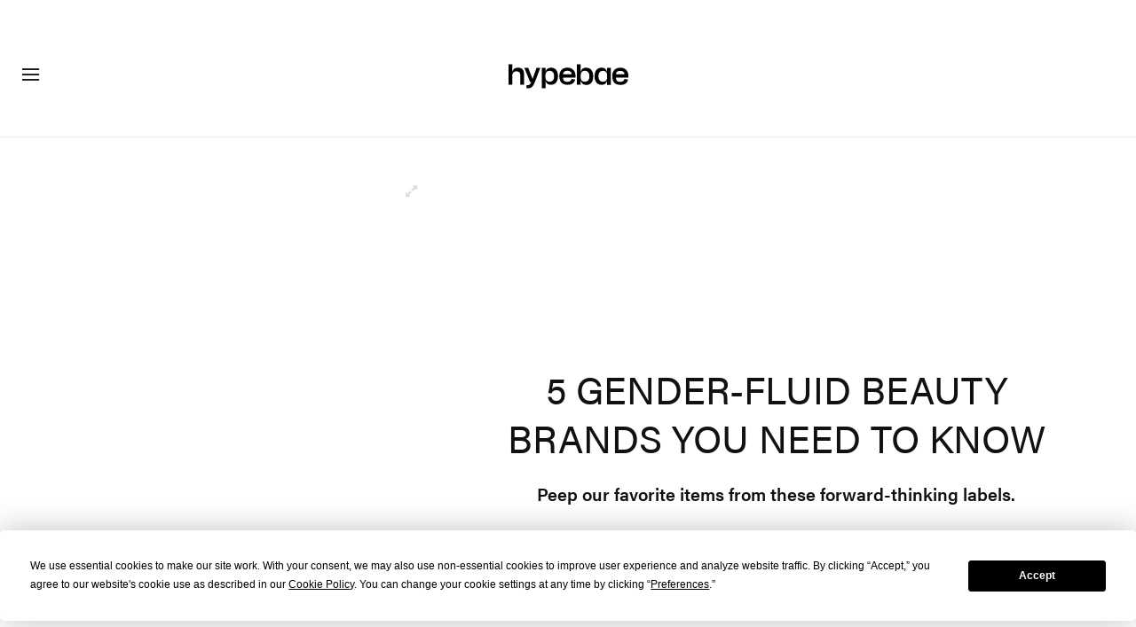

--- FILE ---
content_type: text/plain;charset=UTF-8
request_url: https://c.pub.network/v2/c
body_size: -257
content:
92aee752-c8d0-42a6-bc50-90287a77b833